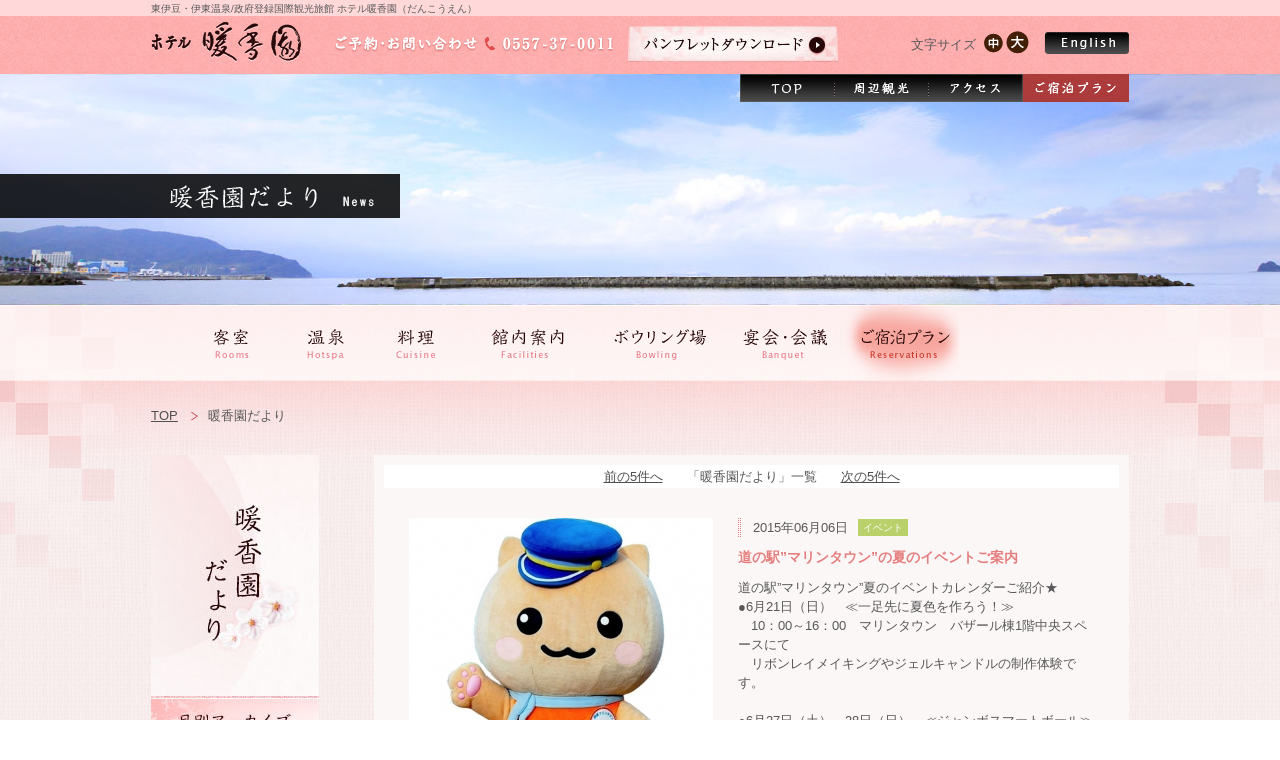

--- FILE ---
content_type: text/html
request_url: https://www.dankoen.com/news/?p=33
body_size: 9282
content:
<!DOCTYPE html PUBLIC "-//W3C//DTD XHTML 1.0 Transitional//EN" "http://www.w3.org/TR/xhtml1/DTD/xhtml1-transitional.dtd">
<html xmlns="http://www.w3.org/1999/xhtml" lang="ja" xml:lang="ja" dir="ltr">
<head>
<meta http-equiv="Content-Type" content="text/html; charset=utf-8" />
<meta http-equiv="X-Ua-Compatible" content="IE=edge" /> 

<title>暖香園だより | 伊東の温泉ならホテル暖香園</title>
<meta name="keywords" content="伊豆,伊東温泉,露天風呂,ホテル,旅館" />
<meta name="description" content="花と海といで湯の街、伊東温泉［ホテル暖香園］の公式サイトです。［ホテル暖香園］では、温もりのある出会いを大切に、心に残る旅のひとときをご提供いたします。思い思いの楽しみ方にて、旅のひとときをお過ごしください。" />


<meta http-equiv="content-style-type" content="text/css" />
<meta http-equiv="content-script-type" content="text/javascript" />
<meta name="viewport" content="width=1024" />
<link rel="index" href="https://www.dankoen.com/" />
<link rel="shortcut icon" href="https://www.dankoen.com/favicon.ico" />
<link rel="apple-touch-icon" href="https://www.dankoen.com/apple-touch-icon.png" />

<!-- *** stylesheet *** -->

		<link href="https://www.dankoen.com/css/default.css" rel="stylesheet" type="text/css" media="all" />
		<link href="https://www.dankoen.com/css/common.css" rel="stylesheet" type="text/css" media="all" />
		<link href="https://www.dankoen.com/css/print.css" rel="stylesheet" type="text/css" media="all" />
		<link href="https://www.dankoen.com/css/font_middle.css" rel="alternate stylesheet" type="text/css" title="standard" />
		<link href="https://www.dankoen.com/css/font_large.css" rel="alternate stylesheet" type="text/css" title="big" />
<link type="text/css" media="all" rel="stylesheet" href="https://www.dankoen.com/css/news.css" />
<link href="https://www.dankoen.com/css/colorbox.css" rel="stylesheet" type="text/css" media="all" />
<!-- *** javascript *** -->

		<script type="text/javascript" src="https://www.dankoen.com/js/jquery-1.7.2.min.js" charset="utf-8"></script>
		<script type="text/javascript" src="https://www.dankoen.com/js/common.js" charset="utf-8"></script>
		<script src="https://www.dankoen.com/js/jquery.scrollTo.js" type="text/javascript"></script>
		<script src="https://www.dankoen.com/js/styleswitcher.js" type="text/javascript" charset="utf-8"></script>
		<script src="https://www.dankoen.com/js/analytics_dan.js" type="text/javascript" charset="utf-8"></script>
		<script type="text/javascript">
			if ( navigator.userAgent.indexOf('iPhone') != -1 || navigator.userAgent.indexOf('iPod') != -1 || navigator.userAgent.indexOf('Android') != -1) {
			document.write('<p id="button_sp"><a href="https://www.dankoen.com/sp/">スマートフォンサイトはこちら</a></p>');
			}
			else{
			document.write('');
			}
		</script>
		<script type="text/javascript" src="http://maps.google.com/maps/api/js?sensor=false"></script>
		<script type="text/javascript" src="https://www.dankoen.com/js/googlemap.js"></script>
		<script type="text/javascript" src="https://www.dankoen.com/js/settingPoint.js"></script>
		<script type="text/javascript" src="https://www.dankoen.com/js/settingMaps.js"></script>

<script type="text/javascript" src="https://www.dankoen.com/js/jquery.colorbox-min.js"></script>
<script>
	$(document).ready(function() {
				$(".group").colorbox({transition:"none", maxWidth:"80%", maxHeight:"100%" , speed:'200'});
	});
</script>
<script>
	$(document).ready(function() {
		//アコーディオン
		$(".box_mou h5").hover(function(){
			$(this).css("cursor","pointer");
		},function(){
			$(this).css("cursor","default");
			});
		$("h5 ul").css("display","none");
		$(".box_mou h5").click(function(){
			$(this).next().slideToggle("normal");
			var $this = $(this);
			if ($this.hasClass('active')) {
				  $this.removeClass('active');
			  }else {
				  $this.addClass('active');
			  }
		});
	});
</script>
</head>

<body id="news">
<div id="page">
	<div class="header_wrap">
	<div id="header">
		
		<div class="h1_wrap">
			<h1>東伊豆・伊東温泉/政府登録国際観光旅館&nbsp;ホテル暖香園（だんこうえん）</h1>
		</div><!--/.bg_h1 -->
		<div class="box_header">
			<div class="h_left">
				<p id="logo"><a href="https://www.dankoen.com/"><img src="https://www.dankoen.com/images/header/h_logo.png" alt="ホテル暖香園" /></a></p>
				<p class="h_tel"><img src="https://www.dankoen.com/images/header/h_tel.png" alt="ご予約・お問い合わせ&nbsp;0557-37-0011" /></p>
				<p class="lnk_dl"><a href="https://www.dankoen.com/pdf/guide.pdf" target="_blank"><img src="https://www.dankoen.com/images/header/bn_download.jpg" alt="パンフレットダウンロード"></a></p>
			</div>
			<ul class="h_right">
				<li class="txt_mozi">文字サイズ</li>
				<li class="font_middle"><a href="javascript:void(0);" onclick="setActiveStyleSheet('standard'); return false;"><img src="https://www.dankoen.com/images/header/h_txt_small.png" alt="中" /></a></li>
				<li class="font_large"><a href="javascript:void(0);" onclick="setActiveStyleSheet('big'); return false;"><img src="https://www.dankoen.com/images/header/h_txt_big.png" alt="大" /></a></li>
				<li class="h_btn_eng"><a href="https://www.dankoen.com/en/"><img src="https://www.dankoen.com/images/header/h_eng.png" alt="English" /></a></li>
			</ul>
		</div>
		<div class="unav_wrap">
			<h2><img src="images/title.png" alt="暖香園だより" /></h2>
			
			<div id="bg_title">
				<div id="unav">
					<ul>
						<li><a href="https://www.dankoen.com/"><img src="https://www.dankoen.com/images/header/snav_top.png" alt="TOP" /></a></li>
						<!--<li><a href="https://www.dankoen.com/news/"><img src="https://www.dankoen.com/images/header/snav_news.png" alt="暖香園だより" /></a></li>-->
						<li><a href="https://www.dankoen.com/sightseeing/"><img src="https://www.dankoen.com/images/header/snav_sightseeing.png" alt="周辺観光" /></a></li>
						<li><a href="https://www.dankoen.com/access/"><img src="https://www.dankoen.com/images/header/snav_acc.png" alt="アクセス" /></a></li>
						<li><a href="https://d-reserve.jp/GSEA001F01300/GSEA001A01?hotelCode=0000001289" target="_blank"><img src="https://www.dankoen.com/images/header/snav_plan.png" alt="ご宿泊プラン" /></a></li>
					</ul>
				</div><!-- /#unav -->
			</div><!-- /.bg_title -->
		</div><!-- /.unav_wrap -->
	</div><!-- /#header -->
	</div><!-- /.header_wrap -->

	<div id="contents_wrap">
	<div id="contents_wrap_bottom">
	<div id="contents">
		
		<div class="gnav_wrap">
			<div id="gnav">
				<ul class="gnav_box">
					<li class="gnav_roo"><a href="https://www.dankoen.com/rooms/"><span>客室</span></a>
						<div class="gnav_roo_panel">
							<p class="room_guide"><a href="https://www.dankoen.com/rooms/">客室のご案内</a></p>
							<ul class="room_type">
								<li><img src="https://www.dankoen.com/images/header/img_room_wa.jpg" alt="本館客室&nbsp;&nbsp;和室"><a href="https://www.dankoen.com/rooms/#type_wa">本館客室&nbsp;&nbsp;和室</a></li>
								<li><img src="https://www.dankoen.com/images/header/img_room_you.jpg" alt="本館客室&nbsp;&nbsp;和室"><a href="https://www.dankoen.com/rooms/#type_you">本館客室&nbsp;&nbsp;洋室</a></li>
								<li><img src="https://www.dankoen.com/images/header/img_fac.jpg" alt="本館客室&nbsp;&nbsp;和室"><a href="https://www.dankoen.com/rooms/#fac">客室設備／アメニティ</a></li>
							</ul>
							<p class="room_special"><span><img src="https://www.dankoen.com/images/header/img_room_spe.jpg" alt="離れ特別室&nbsp;&nbsp;「別邸きた岡」"></span><a href="https://www.dankoen.com/kitaoka/">離れ特別室&nbsp;&nbsp;「別邸きた岡」</a></p>
						</div>
					</li>
					<li class="gnav_spa"><a href="https://www.dankoen.com/hotspa/">温泉</a></li>
					<li class="gnav_dis"><a href="https://www.dankoen.com/dishes/">料理</a></li>
					<li class="gnav_fac"><a href="https://www.dankoen.com/facilities/">館内案内</a></li>
					<li class="gnav_bow"><a href="https://www.dankoen.com/bowling/">ボウリング場</a></li>
					<li class="gnav_ban"><a href="https://www.dankoen.com/banquet/">宴会・会議</a></li>
					<!--<li class="gnav_gro"><a href="https://www.dankoen.com/#plan">団体様向け</a></li>-->
					<li class="gnav_res"><a href="https://d-reserve.jp/GSEA001F01300/GSEA001A01?hotelCode=0000001289"><span>ご宿泊プラン</span></a>
						<!--aタグリンクに「javascript:void(0)」を記述するとマウスオーバーでポップアップ 
						<div class="gnav_res_panel">
							<div class="img_l">
								<p class="txt_c"><img src="https://www.dankoen.com/images/header/gnav_res_tel.png" alt="お電話でのご予約・お問い合わせ TEL0557-37-0011 東伊豆・伊東温泉ホテル暖香園" /></p>
								<ul>
									<li><a href="https://d-reserve.jp/GSEA001F01300/GSEA001A01?hotelCode=0000001289" target="_blank">宿泊プラン一覧を見る</a></li>
									<li><a href="https://d-reserve.jp/guest-reserve-front/GCER001F00100/GCER001A01?hotelCode=0000001289" target="_blank">予約確認・キャンセル</a></li>
								</ul>
								<ul class="members">
									<li class="arrow"><a href="https://d-reserve.jp/guest-reserve-front/GMEM008F01000/GMEM008A01?hotelCode=0000001289" target="_blank">会員登録画面</a></li>
									<li class="arrow"><a href="https://d-reserve.jp/guest-reserve-front/GMEM008F01000/GMEM008A01?hotelCode=0000001289" target="_blank">会員変更画面</a></li>
									<li class="arrow"><a href="https://d-reserve.jp/guest-reserve-front/GMEM008F01000/GMEM008A01?hotelCode=0000001289" target="_blank">会員退会画面</a></li>
									<li class="arrow"><a href="https://d-reserve.jp/guest-reserve-front/GMEM008F01000/GMEM008A01?hotelCode=0000001289" target="_blank">会員照会画面</a></li>
								</ul>
							</div>

							<p class="img_r"><img src="https://www.dankoen.com/images/header/gnav_res_img.jpg" alt="ご宿泊プラン" /></p>
						</div>-->
					</li>
				</ul>
			</div><!-- /#gnav -->
		</div><!-- /.gnav_wrap -->
		<div id="main">
			<ul id="pan">
				<li class="add_pan"><a href="https://www.dankoen.com/">TOP</a></li>
				<li>暖香園だより</li>
			</ul>
			<div class="con_news">

				<div class="box_menu">
					<h3><img src="images/st_news.jpg" alt="暖香園だより" /></h3>
					<div class="con_mou">
						<h4><img src="images/st_mouth.jpg" alt="月別アーカイブ" /></h4>
							<div class="box_mou active">
							<h5 class="active">2022年</h5>
							<ul>
										<li><a href="./?y=2022&m=3">3月（<span>4</span>）</a></li>
										<li><a href="./?y=2022&m=2">2月（<span>1</span>）</a></li>
									</ul>
						</div><!-- /.box_mou -->
							<div class="box_mou">
							<h5>2021年</h5>
							<ul>
										<li><a href="./?y=2021&m=9">9月（<span>1</span>）</a></li>
										<li><a href="./?y=2021&m=6">6月（<span>1</span>）</a></li>
										<li><a href="./?y=2021&m=5">5月（<span>1</span>）</a></li>
										<li><a href="./?y=2021&m=3">3月（<span>1</span>）</a></li>
										<li><a href="./?y=2021&m=2">2月（<span>3</span>）</a></li>
										<li><a href="./?y=2021&m=1">1月（<span>10</span>）</a></li>
									</ul>
						</div><!-- /.box_mou -->
							<div class="box_mou">
							<h5>2020年</h5>
							<ul>
										<li><a href="./?y=2020&m=12">12月（<span>2</span>）</a></li>
										<li><a href="./?y=2020&m=11">11月（<span>1</span>）</a></li>
										<li><a href="./?y=2020&m=9">9月（<span>1</span>）</a></li>
										<li><a href="./?y=2020&m=6">6月（<span>2</span>）</a></li>
										<li><a href="./?y=2020&m=5">5月（<span>9</span>）</a></li>
										<li><a href="./?y=2020&m=4">4月（<span>7</span>）</a></li>
										<li><a href="./?y=2020&m=3">3月（<span>7</span>）</a></li>
										<li><a href="./?y=2020&m=2">2月（<span>4</span>）</a></li>
										<li><a href="./?y=2020&m=1">1月（<span>3</span>）</a></li>
									</ul>
						</div><!-- /.box_mou -->
							<div class="box_mou">
							<h5>2019年</h5>
							<ul>
										<li><a href="./?y=2019&m=11">11月（<span>1</span>）</a></li>
										<li><a href="./?y=2019&m=10">10月（<span>1</span>）</a></li>
										<li><a href="./?y=2019&m=9">9月（<span>2</span>）</a></li>
										<li><a href="./?y=2019&m=6">6月（<span>1</span>）</a></li>
										<li><a href="./?y=2019&m=5">5月（<span>3</span>）</a></li>
										<li><a href="./?y=2019&m=4">4月（<span>2</span>）</a></li>
										<li><a href="./?y=2019&m=3">3月（<span>1</span>）</a></li>
										<li><a href="./?y=2019&m=1">1月（<span>1</span>）</a></li>
									</ul>
						</div><!-- /.box_mou -->
							<div class="box_mou">
							<h5>2018年</h5>
							<ul>
										<li><a href="./?y=2018&m=11">11月（<span>1</span>）</a></li>
										<li><a href="./?y=2018&m=9">9月（<span>1</span>）</a></li>
										<li><a href="./?y=2018&m=7">7月（<span>2</span>）</a></li>
										<li><a href="./?y=2018&m=6">6月（<span>2</span>）</a></li>
										<li><a href="./?y=2018&m=5">5月（<span>1</span>）</a></li>
										<li><a href="./?y=2018&m=4">4月（<span>1</span>）</a></li>
										<li><a href="./?y=2018&m=3">3月（<span>1</span>）</a></li>
										<li><a href="./?y=2018&m=1">1月（<span>1</span>）</a></li>
									</ul>
						</div><!-- /.box_mou -->
							<div class="box_mou">
							<h5>2017年</h5>
							<ul>
										<li><a href="./?y=2017&m=12">12月（<span>1</span>）</a></li>
										<li><a href="./?y=2017&m=11">11月（<span>1</span>）</a></li>
										<li><a href="./?y=2017&m=9">9月（<span>2</span>）</a></li>
										<li><a href="./?y=2017&m=8">8月（<span>1</span>）</a></li>
										<li><a href="./?y=2017&m=7">7月（<span>1</span>）</a></li>
										<li><a href="./?y=2017&m=5">5月（<span>2</span>）</a></li>
										<li><a href="./?y=2017&m=4">4月（<span>2</span>）</a></li>
										<li><a href="./?y=2017&m=3">3月（<span>1</span>）</a></li>
										<li><a href="./?y=2017&m=2">2月（<span>1</span>）</a></li>
										<li><a href="./?y=2017&m=1">1月（<span>1</span>）</a></li>
									</ul>
						</div><!-- /.box_mou -->
							<div class="box_mou">
							<h5>2016年</h5>
							<ul>
										<li><a href="./?y=2016&m=12">12月（<span>2</span>）</a></li>
										<li><a href="./?y=2016&m=11">11月（<span>3</span>）</a></li>
										<li><a href="./?y=2016&m=10">10月（<span>5</span>）</a></li>
										<li><a href="./?y=2016&m=9">9月（<span>1</span>）</a></li>
										<li><a href="./?y=2016&m=7">7月（<span>1</span>）</a></li>
										<li><a href="./?y=2016&m=6">6月（<span>3</span>）</a></li>
										<li><a href="./?y=2016&m=5">5月（<span>3</span>）</a></li>
										<li><a href="./?y=2016&m=4">4月（<span>4</span>）</a></li>
										<li><a href="./?y=2016&m=3">3月（<span>1</span>）</a></li>
										<li><a href="./?y=2016&m=2">2月（<span>4</span>）</a></li>
										<li><a href="./?y=2016&m=1">1月（<span>6</span>）</a></li>
									</ul>
						</div><!-- /.box_mou -->
							<div class="box_mou">
							<h5>2015年</h5>
							<ul>
										<li><a href="./?y=2015&m=12">12月（<span>3</span>）</a></li>
										<li><a href="./?y=2015&m=11">11月（<span>8</span>）</a></li>
										<li><a href="./?y=2015&m=10">10月（<span>11</span>）</a></li>
										<li><a href="./?y=2015&m=9">9月（<span>4</span>）</a></li>
										<li><a href="./?y=2015&m=8">8月（<span>1</span>）</a></li>
										<li><a href="./?y=2015&m=7">7月（<span>1</span>）</a></li>
										<li><a href="./?y=2015&m=6">6月（<span>9</span>）</a></li>
										<li><a href="./?y=2015&m=5">5月（<span>10</span>）</a></li>
										<li><a href="./?y=2015&m=4">4月（<span>6</span>）</a></li>
										<li><a href="./?y=2015&m=3">3月（<span>3</span>）</a></li>
										<li><a href="./?y=2015&m=2">2月（<span>5</span>）</a></li>
										<li><a href="./?y=2015&m=1">1月（<span>8</span>）</a></li>
									</ul>
						</div><!-- /.box_mou -->
							<div class="box_mou">
							<h5>2014年</h5>
							<ul>
										<li><a href="./?y=2014&m=12">12月（<span>2</span>）</a></li>
										<li><a href="./?y=2014&m=11">11月（<span>4</span>）</a></li>
										<li><a href="./?y=2014&m=10">10月（<span>3</span>）</a></li>
										<li><a href="./?y=2014&m=9">9月（<span>2</span>）</a></li>
										<li><a href="./?y=2014&m=8">8月（<span>5</span>）</a></li>
										<li><a href="./?y=2014&m=7">7月（<span>7</span>）</a></li>
										<li><a href="./?y=2014&m=5">5月（<span>2</span>）</a></li>
										<li><a href="./?y=2014&m=4">4月（<span>3</span>）</a></li>
										<li><a href="./?y=2014&m=3">3月（<span>2</span>）</a></li>
										<li><a href="./?y=2014&m=2">2月（<span>4</span>）</a></li>
										<li><a href="./?y=2014&m=1">1月（<span>1</span>）</a></li>
									</ul>
						</div><!-- /.box_mou -->
	
						<h4><img src="images/st_cat.jpg" alt="カテゴリー別" /></h4>
						<div class="con_cat">
							<ul>
									<li><span class="cat_01">■</span><a href="./?c=1">イベント（<span>98</span>）</a></li>
									<li><span class="cat_02">■</span><a href="./?c=2">お知らせ（<span>113</span>）</a></li>
									<li><span class="cat_03">■</span><a href="./?c=3">プラン（<span>19</span>）</a></li>
								</ul>
						</div><!-- /.con_cat -->

					</div><!-- /.con_mou -->
				</div><!-- /.box_menu -->

				<div class="box_news">
					<p class="pagenation first">
						<a href="./?p=32">前の5件へ</a>
						&nbsp;&nbsp;&nbsp;&nbsp;
						「暖香園だより」一覧
						&nbsp;&nbsp;&nbsp;&nbsp;
						<a href="./?p=34">次の5件へ</a>
					</p>
						<div class="detail" id="no79">
						<div class="pict_area">
									<p><a href="../data/news/images/20150606XFEE3g7U.jpg" class="group" rel="group79" title=""><img src="../data/news/images/1_20150606XFEE3g7U.jpg" alt="" /></a></p>
							<p><img src="images/txt_zoom.png" alt="写真をクリックすると他写真もご覧いただけます。" /></p>
																						</div><!-- /.pictarea -->
						<div class="text_area">
							<p class="data">2015年06月06日<span class="cat_01">イベント</span></p>
							<p class="title">道の駅”マリンタウン”の夏のイベントご案内</p>
														<p>道の駅&rdquo;マリンタウン&rdquo;夏のイベントカレンダーご紹介★<br />
●6月21日（日）　≪一足先に夏色を作ろう！≫<br />
　10：00～16：00　マリンタウン　バザール棟1階中央スペースにて<br />
　リボンレイメイキングやジェルキャンドルの制作体験です。<br />
<br />
●6月27日（土）、28日（日）　≪ジャンボスマートボール≫<br />
　9：00～18：00　マリンタウン　バザール棟1階中央スペースにて<br />
　マリンタウンのお店を利用し、レシート2000円ごとに1階抽選に挑戦！<br />
<br />
●7月4日（土）～7日（火）<br />
　マリンタウン　バザール棟1階中央スペース（バザール棟営業時間内）<br />
　今年の七夕もマリにゃんにお願いごとを書いて願いが叶うようにお願いしよう！<br />
<br />
●7月12日（日）　≪フリースロー大会≫<br />
　13：00～15：00　マリンタウン　太陽のステージ（雨天中止）<br />
　マリンタウンに新しく登場したバスケットゴール！<br />
<br />
●7月26日（日）　≪水鉄砲合戦＠伊東マリンタウン　夏の陣≫<br />
　13：00～15：00　マリンタウン　海側観覧席前（雨天中止）<br />
　昨年大好評だった水鉄砲合戦！<br />
<br />
●8月30日（日）　　≪虹色かき氷早食い大会≫<br />
　13：00～14：00　マリンタウン　マリにゃんステージ<br />
　今年も夏の最後は伊東マリンタウンでかき氷早食い大会！<br />
　今回のかき氷はなんと虹色！？<br />
<br />
他にも週末には大道芸もあるよ！<br />
ホテルにチェックインする前、またチェックアウト後、伊東マリンタウンにちょっと寄ってみては？？</p>
													</div><!-- /.textarea -->
					</div><!-- /.details -->
						<div class="detail" id="no78">
						<div class="pict_area">
									<p><img src="images/noimage.jpg" alt="noimage" /></p>
								</div><!-- /.pictarea -->
						<div class="text_area">
							<p class="data">2015年06月03日<span class="cat_01">イベント</span></p>
							<p class="title">伊豆半島の有名な道路で自転車レース！・・・開催するかも！！</p>
														<p>伊豆半島へいらっしゃった方なら一度は通ったことのあると思いますが<br />
「伊豆スカイライン」という有料道路があります。<br />
そこでこの秋に自転車レースが開催されるかもしれません。<br />
産経新聞にその記事が載っていましたので、ご一読ください。<br />
<a href="http://www.sankei.com/region/news/150602/rgn1506020067-n1.html">記事はこちらから！</a></p>
													</div><!-- /.textarea -->
					</div><!-- /.details -->
						<div class="detail" id="no77">
						<div class="pict_area">
									<p><img src="images/noimage.jpg" alt="noimage" /></p>
								</div><!-- /.pictarea -->
						<div class="text_area">
							<p class="data">2015年06月02日<span class="cat_01">イベント</span></p>
							<p class="title">道の駅”伊東マリンタウン”にあの方が来る！！</p>
														<p>道の駅である<a href="http://ito-marinetown.co.jp/">「伊東マリンタウン」</a>は平成13年7月15日に開業してから<br />
来場者が3000万人を達成したそうです。 マスコットであるマリにゃんのファンクラブも<br />
増えているそうです。<br />
<br />
今回ご紹介するイベントは6月7日（日）の11：00～14：00<a href="http://ito-marinetown.co.jp/">　伊東マリンタウン</a>のマイン入口 では、<br />
このお祝いにちなんで紅白まんじゅうを3000個配布するそうです。<br />
<br />
また3000万人達成イベントとして7月18日（土）～8月30日（日）には 『Ｔｈｉｓ　Ｉｚｕ　Ｈａｗａｉｉ』を開催します。<br />
7月19日のオープニングイベントではタレントの石田純一さんが いらっしゃるそうです！！<br />
伊東のいながらハワイを少し感じることのできる場所・イベントは ここしかないでしょ！</p>
													</div><!-- /.textarea -->
					</div><!-- /.details -->
						<div class="detail" id="no74">
						<div class="pict_area">
									<p><a href="../data/news/images/20150518bQGB765L.jpg" class="group" rel="group74" title=""><img src="../data/news/images/1_20150518bQGB765L.jpg" alt="" /></a></p>
							<p><img src="images/txt_zoom.png" alt="写真をクリックすると他写真もご覧いただけます。" /></p>
																									<p style="display:none;"><a href="../data/news/images/20150518LceQvsvP.jpg" class="group" rel="group74" title=""><img src="../data/news/images/1_20150518LceQvsvP.jpg" alt="" /></a></p>
																		<p style="display:none;"><a href="../data/news/images/201505186ZBYQS44.jpg" class="group" rel="group74" title=""><img src="../data/news/images/1_201505186ZBYQS44.jpg" alt="" /></a></p>
															</div><!-- /.pictarea -->
						<div class="text_area">
							<p class="data">2015年05月30日<span class="cat_02">お知らせ</span></p>
							<p class="title">ＪＲ東日本の夏休み家族向け商品でお得なプランが！</p>
														<p>ＪＲ東日本では今年も夏休み向けの商品を販売開始！ 「海・プールで遊ぶ」という商品でのファミリーへのお勧めの<br />
ポイントは 7月19日～8月23日の土休日限定企画の特急踊り子号「おやこハッピー車両」という車両があるそうです。<br />
伊豆方面の往路のみマリンエクスプレス踊り子号で行く1日9組限定の特別プランだそうです！<br />
<br />
何だかいつもと違うなら乗ってみたいですね！<br />
周りに気がねなく利用できるファミリー向けの車両や、<br />
家族でＪＲの旅を楽しめるボックスシートなど、 嬉しいポイントが満載となっているそうです。<br />
<br />
またこの商品には宿泊先で預けた荷物を自宅まで配達してくれる 「おかえり宅配サービス」を<br />
無料で利用できる特典もあるようです。結構夏の荷物は なぜか多くなって大変ですからね・・・<br />
<br />
詳しくはお近くのＪＲの主な駅にあるびゅうプラザ（旅行カウンター）やびゅう予約センターにお電話でご連絡くださいませ。<br />
またネットでは<a href="http://www.eki-net.com/top/index.html">「えきねっと」</a>からも申込みできます。</p>
													</div><!-- /.textarea -->
					</div><!-- /.details -->
						<div class="detail" id="no76">
						<div class="pict_area">
									<p><a href="../data/news/images/20150527Q5T02ks1.jpg" class="group" rel="group76" title="「ふしぎ屋」のジャグラー　けんたろうさん"><img src="../data/news/images/1_20150527Q5T02ks1.jpg" alt="「ふしぎ屋」のジャグラー　けんたろうさん" /></a></p>
							<p><img src="images/txt_zoom.png" alt="写真をクリックすると他写真もご覧いただけます。" /></p>
																						</div><!-- /.pictarea -->
						<div class="text_area">
							<p class="data">2015年05月27日<span class="cat_01">イベント</span></p>
							<p class="title">夏の館内イベントご紹介します！</p>
														<p>★夏の館内イベントのご紹介★<br />
ゴールデンウィークにも人気でしたジャグリング&amp;マジックショーの「ふしぎ屋」さんが<br />
夏休み中にも2日間きて、ショーをしてくださいます。<br />
2015年8月15日（土）と8月16日（日）の夜ホテルのロビーで開催！<br />
また8月12日（水）と8月14日（金）にはフラダンスショーがございます。<br />
<br />
夏休みは海・プールだけでなく、夜も楽しめるようにイベント開催します。<br />
ご宿泊のご予約はこちらをクリック　&rarr;　<a href="http://www.dankoen.com/">ホテル公式ＨＰへ</a><br />
またお電話で予約の方は　電話　0557－37－0011（予約課　朝9時～夜9時まで）<br />
<br />
たくさんのご予約お待ち申し上げております！<br />
&nbsp;</p>
													</div><!-- /.textarea -->
					</div><!-- /.details -->
	
					<p class="pagenation first">
						<a href="./?p=32">前の5件へ</a>
						&nbsp;&nbsp;&nbsp;&nbsp;
						「暖香園だより」一覧
						&nbsp;&nbsp;&nbsp;&nbsp;
						<a href="./?p=34">次の5件へ</a>
					</p>				</div><!--/.box_news-->
			</div><!-- /.con_news -->
			
		</div><!--#main-->
		
	</div><!-- /#contents -->
	</div><!-- /.contents_wrap_wrap -->
	</div><!-- /.contents_wrap -->

	
	<p id="toPageTop"><a href="#page" class="scroll-to"><img src="https://www.dankoen.com/images/btn_pagetop.png" alt="ページ先頭へ" /></a></p>

	<div id="footer">
		<div class="f_con">
			<div class="f_left">
				<div class="f_left_box">
					<p class="f_logo"><a href="https://www.dankoen.com/"><img src="https://www.dankoen.com/images/footer/img_f_logo.png" alt="ホテル暖香園" /></a></p>
					<div class="f_acc">
						<div><iframe src="https://www.google.com/maps/embed?pb=!1m18!1m12!1m3!1d3269.4998636646583!2d139.09462831523933!3d34.96914208036644!2m3!1f0!2f0!3f0!3m2!1i1024!2i768!4f13.1!3m3!1m2!1s0x6019c3dbf61646db%3A0x7789e3348f08ce74!2z44CSNDE0LTAwMjcg6Z2Z5bKh55yM5LyK5p2x5biC56u544Gu5YaF77yR5LiB55uu77yT4oiS77yW!5e0!3m2!1sja!2sjp!4v1552268543009" width="280" height="192" frameborder="0" style="border:0" allowfullscreen></iframe></div>
						<p><img src="https://www.dankoen.com/images/footer/img_f_acc.jpg" alt="無料送迎バス運行中 JR伊東駅→ホテル暖香園　13：30～18：00 " /></p>
						<p class="f_acc_btn"><a href="https://www.dankoen.com/access/"><img src="https://www.dankoen.com/images/footer/btn_f_acc.png" alt="お電話にてお申込みください" /></a></p>
					</div><!-- /.det_f_acc -->
				</div><!-- /.f_left_box -->

				<p class="txt_f_left">伊東温泉 ホテル暖香園<br />
				〒414-0027&nbsp;静岡県伊東市竹の内1-3-6<br />
				TEL.0557-37-0011&nbsp;&nbsp;FAX.0557-36-3026<br />
				E-mail:<a href="mailto:&#105;&#110;&#102;&#111;&#64;&#100;&#97;n&#107;&#111;&#101;&#110;.&#99;&#111;&#109;">&#105;&#110;&#102;&#111;&#64;&#100;&#97;n&#107;&#111;&#101;&#110;.&#99;&#111;&#109;</a></p>
				
			</div><!-- /.f_left -->
			<div id="fnav">
				<ul>
					<li><a href="https://www.dankoen.com/">TOP</a></li>
					<li><a href="https://www.dankoen.com/rooms/">客室</a></li>
					<li><a href="https://www.dankoen.com/kitaoka/">離れ客室「きた岡」</a></li>
					<li><a href="https://www.dankoen.com/hotspa/">温泉</a></li>
					<li><a href="https://www.dankoen.com/dishes/">料理</a></li>
					<li><a href="https://www.dankoen.com/bowling/">ボウリング</a></li>
				</ul>
				<ul class="box_fnav">
					<li><a href="https://www.dankoen.com/banquet/">宴会会議</a></li>
					<li>├<a href="https://www.dankoen.com/banquet/celebrations.php">宴会</a></li>
					<li>└<a href="https://www.dankoen.com/banquet/seminar.php">会議</a></li>
					<li><a href="https://www.dankoen.com/facilities/">館内案内</a></li>
					<li>├<a href="https://www.dankoen.com/facilities/lounge.php">カラオケ・クラブ</a></li>
					<!--<li>├<a href="https://www.dankoen.com/facilities/izuaji.php">うなぎ処「久保田」</a></li>-->
					<li>├<a href="https://www.dankoen.com/facilities/souvenir.php">お土産処</a></li>
					<li>├<a href="https://www.dankoen.com/facilities/tavern.php">屋外プール・卓球場</a></li>
					<!-- <li>└<a href="https://www.dankoen.com/facilities/restaurant.php">レストラン「ル・オール」</a></li>-->
					<li><a href="https://www.dankoen.com/facilities/#company">会社案内</a></li>
				</ul>
				<ul class="last">
					<li><a href="https://www.dankoen.com/sightseeing/">周辺観光</a></li>
					<li><a href="https://www.dankoen.com/access/">アクセス</a></li>
					<!--<li><a href="https://www.dankoen.com/news/">暖香園だより</a></li>-->
					<li><a href="https://www.dankoen.com/privacy/">プライバシーポリシー</a></li>
					<li><a href="https://www.dankoen.com/images/footer/terms.pdf" target="_blank">宿泊約款</a></li>
					<li><a href="https://www.dankoen.com/recruit/">採用情報</a></li>

					<li class="link_en"><a href="https://www.dankoen.com/en/">English</a></li>
				</ul>
			</div>
		</div><!-- /.f_con -->

		<div class="f_bot">
			<ul>
				<li><a href="mailto:?body=h&#116;t&#112;&#58;&#47;&#47;w&#119;w.&#100;a&#110;koe&#110;&#46;&#99;o&#109;&#47;sp&#47;"><img src="https://www.dankoen.com/images/footer/bn_f_sp.png" alt="ホテル暖香園スマートフォンサイト" /></a></li>
				<li><a href="https://note.com/dankoen" target="_blank"><img src="https://www.dankoen.com/images/footer/bn_f_blog.jpg" alt="暖香園スタッフブログ" /></a></li>
				<li><a href="http://itospa.com/" target="_blank"><img src="https://www.dankoen.com/images/footer/bn_kanko.jpg" alt="伊豆・伊東観光協会" /></a></li>
				<li><a href="https://www.instagram.com/hotel_dankoen/" target="_blank"><img src="https://www.dankoen.com/images/footer/icn_insta.png" alt="Instagram" /></li>

			</ul>
			<p class="copyright">Copyright &copy;
			<script type="text/javascript">
			<!--
			document.write(new Date().getFullYear());
			-->
			</script> HOTEL DANKOEN. All Rights Reserved.</p>
		</div>

	</div><!-- /#footer -->

</div><!-- /#page -->

</body>
</html>

--- FILE ---
content_type: text/css
request_url: https://www.dankoen.com/css/common.css
body_size: 3710
content:
@charset "utf-8";
/* ===================================================================
CSS information

 file name  :common.css
 author     :Ability Consultant
 style info :基本・共通設定　ハックは最下部に記述
=================================================================== */

/*----------------------------------------------------
	基本設定、リンクカラーなど
----------------------------------------------------*/
body {
	background: url(../images/bg/bg_page1.png) repeat;
	color: #585858;
	font-size: small;
	font-family: 'ＭＳ Ｐゴシック','ヒラギノ角ゴ Pro W3','Hiragino Kaku Gothic Pro','メイリオ',Meiryo,sans-serif;
	line-height: 1.5;
    -webkit-text-size-adjust: 100%; /* 文字の拡大縮小を防ぐ */
	min-width:980px;
	_display: inline;
	_zoom:1;

}

a:link {color: #505050; text-decoration: underline;}

a:visited {color: #505050; text-decoration: underline;}

a:hover {color: #505050; text-decoration: none;}

a:active {color: #505050; text-decoration: underline;}

/* 半透明ホバー */
a:hover img {
	/* for IE */
	filter: alpha(opacity=80);
  -moz-opacity: 0.8;
	/* CSS3 standard */
	opacity: 0.8;
}

/* jquery.fittedのホバー設定 */
.hovered {
	cursor: pointer;
	background-color: #666;
}

img {
	vertical-align: top;
	}
.linkbox {
	cursor: pointer;
}
.linkbox2 {
	cursor: pointer;
}

/*----------------------------------------------------
	汎用class
----------------------------------------------------*/
.img_r {
	float: right;
}

.img_l {
	float: left;
}

.txt_c {
	text-align: center;
	}

/* clearfix */
#hoge:after {
    content: "."; 
    display: block; 
    height: 0; 
    font-size: 0;	
    clear: both; 
    visibility: hidden;
}


/*----------------------------------------------------
	#page
----------------------------------------------------*/
#page {
	width: 100%;
	text-align: left;
}


/* -----------------------------------------------------------
	#header
		ヘッダー
----------------------------------------------------------- */
#header {
	background: url(../images/bg/bg_title2.png) repeat-x bottom;
}
.header_wrap {
	background: url(../images/bg/bg_header2.jpg) repeat;
	}
/*  h1 */
#header .h1_wrap {
	background: url(../images/bg/bg_header1.png) repeat;
}
#header h1 {
	width: 978px;
	margin: 0 auto;
	font-size: 10px;
	font-weight: normal;
	padding: 1px 0 0;
	}

#header .box_header {
	width: 978px;
	margin: 0 auto;
	overflow: hidden;
	padding-bottom: 12px;
	}
#header .box_header .h_left {
	float: left;
	overflow: hidden;
	}
#header .box_header .h_left p {
	float: left;
	}
#header .box_header .h_left #logo {
	padding: 6px 0 0;
	}
#header .box_header .h_left .h_tel {
	padding: 19px 0 0 31px;
	}
#header .box_header .h_left .lnk_dl{
	padding-top: 10px;
	margin-left: 10px;
}

#header .box_header .h_right {
	float: right;
	overflow: hidden;
	padding-top: 15px;
	}
#header .box_header .h_right li {
	float: left;
	margin-left: 
	}
#header .box_header .h_right .txt_mozi {
	padding: 4px 8px 0 0;
	}
#header .box_header .h_right .font_middle {
	padding-right: 3px;
	}
#header .box_header .h_right .font_large {
	padding-right: 15px;
	}


/* #unav
----------------------------------------------------------- */
#header .unav_wrap {
	overflow: hidden;
	height: 231px;
	}
#header #bg_title {
	width: 978px;
	margin: 0 auto;
	overflow: hidden;
	}
#header #unav {
	z-index:10000;
	width: 978px;
	position: absolute;
	margin-top: -144px;
	height: 28px;
	}
#header #unav ul {
	float: right;
	overflow: hidden;
}
#header #unav ul li {
	float: left;
}
#header h2 {
	width: 978px;
	margin: 0 auto;
	}
#header h2 img {
	padding-top: 100px;
	}

/*	#gnav		グローバルメニュー(横バージョン)
----------------------------------------------------------- */
.gnav_wrap {
	background: url(../images/bg/bg_gnav.png) repeat-x ;
	height: 76px;
}
#gnav {
	width: 878px;
	margin: 0 auto;
	position: relative;
	}
#gnav .gnav_box li {
	float: left;
}
#gnav .gnav_box li a span ,
#gnav .gnav_box li a {
	padding-top: 76px;
	height: 0;
	display: block;
	overflow: hidden;
}
#gnav li.gnav_roo a {
	width: 78px;
	background: url(../images/header/gnav_room.png) no-repeat 0 0;
}
#gnav li.gnav_spa a {
	width: 94px;
	background: url(../images/header/gnav_hotspa.png) no-repeat 0 0;
}
#gnav li.gnav_dis a {
	width: 98px;
	background: url(../images/header/gnav_cuisine.png) no-repeat 0 0;
}
#gnav li.gnav_fac a {
	width: 119px;
	background: url(../images/header/gnav_facilities.png) no-repeat 0 0;
}
#gnav li.gnav_bow a {
	width: 134px;
	background: url(../images/header/gnav_bowling.png) no-repeat 0 0;
}
#gnav li.gnav_eth a {
	width: 100px;
	background: url(../images/header/gnav_esthe.png) no-repeat 0 0;
}
#gnav li.gnav_ban a {
	width: 116px;
	background: url(../images/header/gnav_banquet.png) no-repeat 0 0;
}
#gnav li.gnav_gro a {
	width: 120px;
	background: url(../images/header/gnav_gro.png) no-repeat 0 0;
}
#gnav li.gnav_res a {
	width: 119px;
	padding: 0;
	height: 78px;
}
#gnav li.gnav_res a span {
	width: 119px;
	background: url(../images/header/gnav_res.png) no-repeat 0 0;
}

/* ホバーとアクティブ状態 */
#gnav li a:hover,
#rooms #gnav li.gnav_roo a,
#hotspa #gnav li.gnav_spa a,
#dishes #gnav li.gnav_dis a,
#facilities #gnav li.gnav_fac a {
	background-position: 0 -76px;
}
#gnav .gnav_box .gnav_res_panel {
	background: url(../images/header/gnav_res_bg.png) no-repeat top;
	height: 202px;
	width: 459px;
	position: absolute;
	top: 76px;
	left: 470px;
	padding: 28px 14px 23px 32px;
	z-index:10;
	}
#gnav .gnav_box .gnav_res_panel li {
	float: none;
	padding-bottom: 2px;
	}
#gnav .gnav_box .gnav_res_panel .img_l {
	padding-top: 15px;
	width: 277px;
	}
#gnav .gnav_box .gnav_res_panel .img_l ul {
	margin-top: 17px;
	border-top: 1px solid #4b1717;
	padding-top: 10px;
	padding-bottom: 15px;
	}
#gnav .gnav_box .gnav_res_panel .img_l ul li {
	line-height: 2;
	float: left;
	padding-left:15px;
}
#gnav .gnav_box .gnav_res_panel .img_l ul li a {
	color: #fff;
	width: 100%;
	height: auto;
}

#gnav .gnav_box .gnav_res_panel .img_l .members{
	background:#4b1717;
	width: 277px;
	height: 40px;
	padding-bottom: 20px;
	border: none;
}

#gnav .gnav_box .gnav_res_panel .img_l .members li{
	width: 120px;
	text-align: center;
}

.arrow{
  position: relative;
  display: inline-block;
  padding-left: 10px;
}

.arrow::before{
  content: '';
  width: 6px;
  height: 6px;
  border: 0px;
  border-top: solid 1px #fff;
  border-right: solid 1px #fff;
  -ms-transform: rotate(45deg);
  -webkit-transform: rotate(45deg);
  transform: rotate(45deg);
  position: absolute;
  top: 50%;
  left: 15%;
  margin-top: -4px;
}

#gnav .gnav_box .gnav_res_panel .rakuten {
	background: url(../images/header/gnav_res_raku.png) no-repeat left;
	padding-left: 50px;
	}
#gnav .gnav_box .gnav_res_panel .jaran {
	background: url(../images/header/gnav_res_jaran.png) no-repeat left;
	padding-left: 50px;
	}
#gnav .gnav_box .gnav_res_panel .rurubu {
	background: url(../images/header/gnav_res_rurubu.png) no-repeat left;
	padding-left: 50px;
	}
	
/*		客室 吹き出し		*/
#gnav .gnav_box .gnav_roo .gnav_roo_panel {
	background: url(../images/header/gnav_roo_bg.png) no-repeat top;
	height: 356px;
	width: 245px;
	position: absolute;
	top: 76px;
	left: 0px;
	padding: 30px 29px 21px 32px;
	z-index:10;
	}
#gnav .gnav_box .gnav_roo .gnav_roo_panel a {
	background:none;
	padding:0;
	overflow:hidden;
	display:inline;
	height:auto;
	color:#FFF;
}
#gnav .gnav_box .gnav_roo .gnav_roo_panel p.room_guide {
	padding-bottom:14px;
	background:url(../images/header/icon_arrow.png) no-repeat left 5px;
	padding-left:10px;
	vertical-align:middle;
}
#gnav .gnav_box .gnav_roo .gnav_roo_panel p.room_guide a {
	background:none;
	padding:0;
	/*overflow:visible;*/
	display:inline;
	height:15px;
	color:#FFF;
}
#gnav .gnav_box .gnav_roo .gnav_roo_panel ul.room_type {
	width:250px;
	padding:14px 0 0;
	border-top:1px solid #4b1717;
	border-bottom:1px solid #4b1717;
}

#gnav .gnav_box .gnav_roo .gnav_roo_panel li {
	width:250px;
	margin-bottom:14px;
	float:none;
	}
#gnav .gnav_box .gnav_roo .gnav_roo_panel li img {
	margin-right:20px;
	vertical-align:middle;
}
#gnav .gnav_box .gnav_roo .gnav_roo_panel p.room_special {
	display:block;
	width:250px;
	margin-top:16px;
}
#gnav .gnav_box .gnav_roo .gnav_roo_panel p.room_special img {
	margin-bottom:10px;
}



/*----------------------------------------------------
	#contents
----------------------------------------------------*/
#contents_wrap {
	background: url(../images/bg/bg_page2.png) repeat-x top center;
}
#contents_wrap_bottom {
	background: url(../images/bg/bg_contents.jpg) repeat-x bottom;
	padding-bottom: 150px;
	}

#contents {
	width: 100%;
	margin: 0 auto;
	background: url(../images/bg/bg_contents_top.png) no-repeat top center;
}
/*ページ内リンク*/
#toPageTop {
	position: fixed;
	bottom: 400px;
	right: 0;
	width: 54px;
}
#toPageTop img {
	width:54px;
	height: 54px;
	float: right;
}

/*パンくず*/
#pan {
	overflow: hidden;
	clear: both;
	margin: 25px 0 30px;
	}
#pan li {
	float: left;
	margin-right: 10px;
	}
	
#pan .add_pan {
	background: url(../images/ic_pan.png) no-repeat right;
	padding-right: 20px;
	}

/*----------------------------------------------------
	#main
		メイン
----------------------------------------------------*/
#main {
	width: 978px;
	margin: 0 auto;
	clear: both;
}

/* -----------------------------------------------------------
	#footer
		フッター
----------------------------------------------------------- */
#footer {
	clear: both;
	background: #f79890;
}
#footer .f_con {
	width: 978px;
	padding: 30px 0 0;
	margin: 0 auto;
	overflow: hidden;
	}
#footer .f_con .f_left {
	float: left;
	width: 478px;
	}
#footer .f_con .f_left .f_left_box {
	overflow: hidden;
	}
#footer .f_con .f_logo {
	float: left;
	margin: 0 30px 0 10px;
	}
#footer .f_con .f_acc {
	float: left;
	position: relative;
	width: 390px;
	}
#footer .f_con .f_acc #gmap_fot {
	width: 280px;
	height: 192px;
	}
#footer .f_con .f_acc .f_acc_btn {
	position: absolute;
	top: 137px;
	right: 0;
	}
#footer .f_con .f_left .txt_f_left {
	color: #333;
	margin-top: 20px;
	}
#footer .f_con .f_left .txt_f_left a{
	color: #fff;
	}

#footer #fnav {
	float: left;
	margin-left: 20px;
	overflow: hidden;
	line-height: 2;
	width: 480px;
	color: #fff;
	}
#footer #fnav a {
	color: #fff;
	}
#footer #fnav ul {
	float: left;
	width: 150px;
	}
#footer #fnav ul.box_fnav {
	width: 160px;
	margin-right: 20px;
	}
#footer #fnav ul.box_fnav li {
	color:#FFF;
	}
#footer #fnav ul.last {
	margin-right: 0;
	}
#footer .f_bot {
	border: 1px solid #fccdc5;
	padding-top: 20px;
	margin-top: 20px;

	}
#footer .f_bot ul {
	width: 820px;
	margin: 0 auto;
	overflow: hidden;

	}
#footer .f_bot ul li {
	float: left;
	margin-right: 20px;

	}
#footer .f_bot ul li.last {
	margin-right: 0;
	}
#footer .copyright {
	margin-top: 20px;
	text-align: center;
	color: #fff;
	padding-bottom: 20px;
	}
#footer #fnav li.link_en{
	display: block;
	border: 1px solid #fff;
	padding: 5px;
	margin-top: 10px;
	}
#footer #fnav li.link_en a{
	display: block;
	text-align: center;
}

/* -----------------------------------------------------------
	 table
		テーブルデータ共通
----------------------------------------------------------- */
table.tbl_basic {
	margin: 0;
	border-collapse: collapse;
	border-spacing: 0;
	font-size:12px;
	line-height:150%;
}

.tbl_basic td {
	border: 1px solid #f7e6e6;
	padding: 3px 10px;
	background: #fefafa;
}

.tbl_basic th {
	background: #d8a0a0;
	color: #fff;
	border: 1px solid #f7e6e6;
	padding: 3px 0;
	text-align: center;
	font-weight: normal;
}
/* -----------------------------------------------------------
	button_sp 
	 スマホサイトはこちらボタン
----------------------------------------------------------- */
#button_sp {
	margin:30px 2.5% 50px;
	width:95%;
}
#button_sp a {
	font-size:350%;
	display:block;
	background:background-image: -moz-linear-gradient(top, #4a3d32, #28211b);
	background-image: -o-linear-gradient(top, #4a3d32, #28211b);
	background-image: -webkit-gradient(linear, center top, center bottom, from(#4a3d32), to(#28211b));
	background-image: -webkit-linear-gradient(top, #4a3d32, #28211b);
	background-image: linear-gradient(top, #4a3d32, #28211b);
	border:10px solid #FFF;
	border-radius:10px;
	color:#FFF;
	text-decoration:none;
	padding:5% 0;
	text-align:center;
}

figure {
	margin: 0;
}

/*======================================

	hack - 各種cssハック - for IE7

=======================================*/
*:first-child+html {}



--- FILE ---
content_type: text/css
request_url: https://www.dankoen.com/css/news.css
body_size: 1070
content:
@charset "utf-8";
/* ===================================================================
CSS information

 file name  :zzz.css
 author     :Ability Consultant
style info  :設定　ハックは最下部に記述
=================================================================== */

/* ページタイトル画像 */
#header .unav_wrap {
	background: url(../news/images/bg_title.jpg) no-repeat center;
	}

/* -----------------------------------------------------------
	各ページ専用指定
----------------------------------------------------------- */

#main .con_news {
	overflow: hidden;
	}
#main .con_news .box_menu {
	width: 168px;
	float: left;
	background: #fcf7f7;
	}
#main .con_news .box_menu .con_mou .box_mou ,
#main .con_news .box_menu .con_mou .con_cat {
	padding: 5px 15px 10px;
}
#main .con_news .box_menu h5 {
	font-size: 14px;
	font-weight: bold;
	background: url(../news/images/ic_arr_off.png) no-repeat 0 50%;

	cursor: pointer;
	padding-left: 15px;
	}
#main .con_news .box_menu h5.active {
	background: url(../news/images/ic_arr_on.png) no-repeat 0 50%;
	}
#main .con_news .box_menu ul li{
	padding: 0 0 3px 15px;
	border-bottom: 1px solid #ffe0e0;
	margin-bottom: 5px;
	}
#main .con_news .box_menu ul li a span{
	color: #aa162a;
	font-weight: bold;
	}
#main .con_news .box_mou ,
#main .con_news .con_cat ul li{
	border-bottom: 1px dotted #ccbfa9;
	}
#main .con_news .box_mou ul {
	display: none;
	}
#main .con_news .active ul {
	display: block;
}
#main .con_news .con_cat span.cat_01 {
	color: #b9d06b;
	font-size: 12px;
	margin-right: 5px
	}
#main .con_news .con_cat span.cat_02 {
	color: #e0ce6c;
	font-size: 12px;
	margin-right: 5px
	}
#main .con_news .con_cat span.cat_03 {
	color: #bbb3e9;
	font-size: 12px;
	margin-right: 5px
	}
#main .con_news .box_news {
	width: 735px;
	float: right;
	background: #fcf7f7;
	padding: 10px;
	}
#main .con_news .box_news .pagenation{
	text-align: center;
	padding: 2px 0;
	background: #fff;
	}
#main .con_news .box_news .detail{
	width: 685px;
	margin: 0 auto 30px;
	padding-bottom: 25px;
	border-bottom: 1px dotted #ccbfa9;
	overflow: hidden;
}
#main .con_news .box_news .detail .pict_area{
	float: left;
	width: 304px;
}
#main .con_news .box_news .detail .pict_area p{
	margin-bottom: 5px;
}
#main .con_news .box_news .detail .text_area{
	float: right;
	width: 356px;
}
#main .con_news .box_news .detail .text_area .data{
	background: url(../news/images/ic_tit.png) no-repeat 0 50%;
	padding-left: 15px;
	}
#main .con_news .box_news .detail .text_area .title{
	color: #e57f7f;
	font-size: 14px;
	font-weight: bold;
	}
#main .con_news .box_news .detail .text_area p{
	margin-bottom: 10px;
	}

#main .con_news .box_news .first {
	margin-bottom: 30px;
	}
#main .con_news .detail .text_area span {
	color: #fff;
	padding: 3px 5px;
	margin-left: 10px;
	font-size: 10px;
	vertical-align: text-top;
	}
#main .con_news .detail .text_area span.cat_01 {
	background: #b9d06b;
	}
#main .con_news .detail .text_area span.cat_02 {
	background: #e0ce6c;
	}
#main .con_news .detail .text_area span.cat_03 {
	background: #bbb3e9;
	}



















/*======================================

	hack - 各種cssハック - for IE7

=======================================*/
*:first-child+html {}


/*======================================

	hack - 各種cssハック - for IE6

=======================================*/
* html {}

--- FILE ---
content_type: text/css
request_url: https://www.dankoen.com/css/font_middle.css
body_size: 209
content:
@charset "utf-8";
/* ===================================================================
CSS information

 file name  :font_small.css
 author     :Ability Consultant
style info  :設定　ハックは最下部に記述
=================================================================== */

@charset "utf-8";
body {
    font-size: small;
}





--- FILE ---
content_type: text/css
request_url: https://www.dankoen.com/css/font_large.css
body_size: 210
content:
@charset "utf-8";
/* ===================================================================
CSS information

 file name  :font_small.css
 author     :Ability Consultant
style info  :設定　ハックは最下部に記述
=================================================================== */

@charset "utf-8";
body {
    font-size: large;
}





--- FILE ---
content_type: text/plain
request_url: https://www.google-analytics.com/j/collect?v=1&_v=j102&a=190469533&t=pageview&_s=1&dl=https%3A%2F%2Fwww.dankoen.com%2Fnews%2F%3Fp%3D33&ul=en-us%40posix&dt=%E6%9A%96%E9%A6%99%E5%9C%92%E3%81%A0%E3%82%88%E3%82%8A%20%7C%20%E4%BC%8A%E6%9D%B1%E3%81%AE%E6%B8%A9%E6%B3%89%E3%81%AA%E3%82%89%E3%83%9B%E3%83%86%E3%83%AB%E6%9A%96%E9%A6%99%E5%9C%92&sr=1280x720&vp=1280x720&_u=IEBAAEABAAAAACAAI~&jid=1943276883&gjid=1500201283&cid=324198053.1768610718&tid=UA-47511707-1&_gid=1449956973.1768610718&_r=1&_slc=1&z=910548045
body_size: -450
content:
2,cG-KSH7SBSFZ3

--- FILE ---
content_type: application/javascript
request_url: https://www.dankoen.com/js/settingMaps.js
body_size: 687
content:
/**
 * settingMaps
 * リファレンス参照（https://developers.google.com/maps/documentation/javascript/reference?hl=ja）
 */
// マップを挿入するタグのID
var dispId = "gmap_fot";
// 中央座標
var pCenter = new google.maps.LatLng(34.969071,139.096709);
// 地図タイプ
var mapType  = google.maps.MapTypeId.ROADMAP;
// ズームレベル
var zoomLv = 12;
// ズームレベルコントロール表示(true/false)
var isZoomControl = false;
// ストリートビューコントロール表示(true/false)
var isStreetViewControl = false;
// 移動コントロール表示(true/false)
var isPanControl = false;
// マウスホイール有効無効(true/false)
var isScrollWheel = false;
// マップタイプ切り替えボタン表示(true/false)
var isMapTypeControl = false;
// 各コントロール表示位置
var ctrlDispPosition = google.maps.ControlPosition.LEFT_TOP;

// 吹き出し表示(true/false)
var isOpenFuki = false;
// 初期吹き出し表示(true/false)
var isDispFuki = false;
// 初期吹き出しアイコン
var intDispFuki = 0;
// ポリライン表示(true/false)
var isPolyline = false;

// 地図スタイル使用(true/false)
var isStyle = false;

// 実行
maps_fot = new googlemap();
window.onload = function() {
	maps_fot.setMap();
}


--- FILE ---
content_type: application/javascript
request_url: https://www.dankoen.com/js/settingPoint.js
body_size: 202
content:
/**
 * settingPoint 2013.05.14
 */
var points = new Array();
var htmls = new Array();
var icons = new Array();
var lines = new Array();
var style = null;

// アイコン01
points[0] = new google.maps.LatLng(34.969071,139.096709);
icons[0] = '../images/footer/ic_pin.png';




--- FILE ---
content_type: application/javascript
request_url: https://www.dankoen.com/js/common.js
body_size: 993
content:
/* --------------------
	共通JavaScript
	Ability Consultant
-------------------- */

//他画像hover透過
$(document).ready(function() {
  $(".over")
  .hover( 
    function(){// マウスオーバー時
      $(this).fadeTo(200, 0.8);
    },
    function(){// マウスアウト時
      $(this).fadeTo(200, 1.0);
    }
  );


//Pagetop ページトップJS
	var $btn = $('#toPageTop a');
	var isHidden = true;
	
	// デフォルトは非表示
	$btn.hide();
	
	$(window).scroll(function () {
		if( $(this).scrollTop() > 500 ) {
			if( isHidden ) {
				$btn.stop(true,true).fadeIn();
				isHidden = false;
			}
		} else {
			if( !isHidden ) {
				$btn.stop(true,true).fadeOut();
				isHidden = true;
			}
		}
	});

	//ページ内リンクはするするスクロール
	$('a[href^=#],name[^=#]').click(function() {
		var offset = $(this.hash).offset().top;
		$('html,body').animate({scrollTop: offset}, 600);
		return false;
	});

//リンクボックス
    //class="box"をクリックでイベント発火
    $('.linkbox').click(function() {
        //a要素からhref属性を探して中身を取得し、そのURLに飛ばす。別窓なら('href'), '_blank'とすればOK
        window.location = $(this).find('a').attr('href');
        return false;
    });
	
//ターゲットの場合
	$('.linkbox2').click(function() {
		var w=window.open();
		w.location.href=$(this).find('a').attr('href');
		return false;
	});

//ご宿泊プランのhover時
	$(".gnav_res_panel").hide();
	$("#gnav .gnav_res").hover(
		function () {
			//クリックしたらフェードで検索窓が表示される
			$(".gnav_res_panel").fadeIn(500);
			}, function () {
			$(".gnav_res_panel").fadeOut(500);
		}
	);
//客室のhover時
	$(".gnav_roo_panel").hide();
	$("#gnav .gnav_roo").hover(
		function () {
			//クリックしたらフェードで検索窓が表示される
			$(".gnav_roo_panel").fadeIn(500);
			}, function () {
			$(".gnav_roo_panel").fadeOut(500);
		}
	);
});










